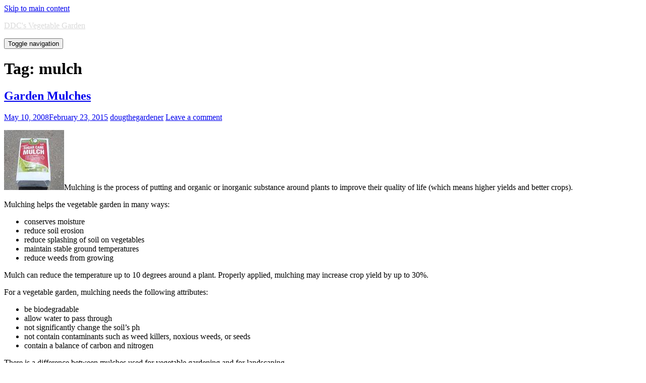

--- FILE ---
content_type: text/html; charset=UTF-8
request_url: https://garden.dougthecook.com/tag/mulch/
body_size: 10556
content:
<!doctype html>
<!--[if !IE]>
<html class="no-js non-ie" lang="en-US"> <![endif]-->
<!--[if IE 7 ]>
<html class="no-js ie7" lang="en-US"> <![endif]-->
<!--[if IE 8 ]>
<html class="no-js ie8" lang="en-US"> <![endif]-->
<!--[if IE 9 ]>
<html class="no-js ie9" lang="en-US"> <![endif]-->
<!--[if gt IE 9]><!-->
<html class="no-js" lang="en-US"> <!--<![endif]-->
<head>
<meta charset="UTF-8">
<meta name="viewport" content="width=device-width, initial-scale=1">
<meta name="theme-color" content="">
<link rel="profile" href="http://gmpg.org/xfn/11">

<title>mulch &#8211; DDC&#039;s Vegetable Garden</title>
<meta name='robots' content='max-image-preview:large' />
	<style>img:is([sizes="auto" i], [sizes^="auto," i]) { contain-intrinsic-size: 3000px 1500px }</style>
	<link rel='dns-prefetch' href='//fonts.googleapis.com' />
<link rel='stylesheet' id='wp-block-library-css' href='https://garden.dougthecook.com/wp-includes/css/dist/block-library/style.min.css' type='text/css' media='all' />
<style id='classic-theme-styles-inline-css' type='text/css'>
/*! This file is auto-generated */
.wp-block-button__link{color:#fff;background-color:#32373c;border-radius:9999px;box-shadow:none;text-decoration:none;padding:calc(.667em + 2px) calc(1.333em + 2px);font-size:1.125em}.wp-block-file__button{background:#32373c;color:#fff;text-decoration:none}
</style>
<style id='global-styles-inline-css' type='text/css'>
:root{--wp--preset--aspect-ratio--square: 1;--wp--preset--aspect-ratio--4-3: 4/3;--wp--preset--aspect-ratio--3-4: 3/4;--wp--preset--aspect-ratio--3-2: 3/2;--wp--preset--aspect-ratio--2-3: 2/3;--wp--preset--aspect-ratio--16-9: 16/9;--wp--preset--aspect-ratio--9-16: 9/16;--wp--preset--color--black: #000000;--wp--preset--color--cyan-bluish-gray: #abb8c3;--wp--preset--color--white: #ffffff;--wp--preset--color--pale-pink: #f78da7;--wp--preset--color--vivid-red: #cf2e2e;--wp--preset--color--luminous-vivid-orange: #ff6900;--wp--preset--color--luminous-vivid-amber: #fcb900;--wp--preset--color--light-green-cyan: #7bdcb5;--wp--preset--color--vivid-green-cyan: #00d084;--wp--preset--color--pale-cyan-blue: #8ed1fc;--wp--preset--color--vivid-cyan-blue: #0693e3;--wp--preset--color--vivid-purple: #9b51e0;--wp--preset--gradient--vivid-cyan-blue-to-vivid-purple: linear-gradient(135deg,rgba(6,147,227,1) 0%,rgb(155,81,224) 100%);--wp--preset--gradient--light-green-cyan-to-vivid-green-cyan: linear-gradient(135deg,rgb(122,220,180) 0%,rgb(0,208,130) 100%);--wp--preset--gradient--luminous-vivid-amber-to-luminous-vivid-orange: linear-gradient(135deg,rgba(252,185,0,1) 0%,rgba(255,105,0,1) 100%);--wp--preset--gradient--luminous-vivid-orange-to-vivid-red: linear-gradient(135deg,rgba(255,105,0,1) 0%,rgb(207,46,46) 100%);--wp--preset--gradient--very-light-gray-to-cyan-bluish-gray: linear-gradient(135deg,rgb(238,238,238) 0%,rgb(169,184,195) 100%);--wp--preset--gradient--cool-to-warm-spectrum: linear-gradient(135deg,rgb(74,234,220) 0%,rgb(151,120,209) 20%,rgb(207,42,186) 40%,rgb(238,44,130) 60%,rgb(251,105,98) 80%,rgb(254,248,76) 100%);--wp--preset--gradient--blush-light-purple: linear-gradient(135deg,rgb(255,206,236) 0%,rgb(152,150,240) 100%);--wp--preset--gradient--blush-bordeaux: linear-gradient(135deg,rgb(254,205,165) 0%,rgb(254,45,45) 50%,rgb(107,0,62) 100%);--wp--preset--gradient--luminous-dusk: linear-gradient(135deg,rgb(255,203,112) 0%,rgb(199,81,192) 50%,rgb(65,88,208) 100%);--wp--preset--gradient--pale-ocean: linear-gradient(135deg,rgb(255,245,203) 0%,rgb(182,227,212) 50%,rgb(51,167,181) 100%);--wp--preset--gradient--electric-grass: linear-gradient(135deg,rgb(202,248,128) 0%,rgb(113,206,126) 100%);--wp--preset--gradient--midnight: linear-gradient(135deg,rgb(2,3,129) 0%,rgb(40,116,252) 100%);--wp--preset--font-size--small: 13px;--wp--preset--font-size--medium: 20px;--wp--preset--font-size--large: 36px;--wp--preset--font-size--x-large: 42px;--wp--preset--spacing--20: 0.44rem;--wp--preset--spacing--30: 0.67rem;--wp--preset--spacing--40: 1rem;--wp--preset--spacing--50: 1.5rem;--wp--preset--spacing--60: 2.25rem;--wp--preset--spacing--70: 3.38rem;--wp--preset--spacing--80: 5.06rem;--wp--preset--shadow--natural: 6px 6px 9px rgba(0, 0, 0, 0.2);--wp--preset--shadow--deep: 12px 12px 50px rgba(0, 0, 0, 0.4);--wp--preset--shadow--sharp: 6px 6px 0px rgba(0, 0, 0, 0.2);--wp--preset--shadow--outlined: 6px 6px 0px -3px rgba(255, 255, 255, 1), 6px 6px rgba(0, 0, 0, 1);--wp--preset--shadow--crisp: 6px 6px 0px rgba(0, 0, 0, 1);}:where(.is-layout-flex){gap: 0.5em;}:where(.is-layout-grid){gap: 0.5em;}body .is-layout-flex{display: flex;}.is-layout-flex{flex-wrap: wrap;align-items: center;}.is-layout-flex > :is(*, div){margin: 0;}body .is-layout-grid{display: grid;}.is-layout-grid > :is(*, div){margin: 0;}:where(.wp-block-columns.is-layout-flex){gap: 2em;}:where(.wp-block-columns.is-layout-grid){gap: 2em;}:where(.wp-block-post-template.is-layout-flex){gap: 1.25em;}:where(.wp-block-post-template.is-layout-grid){gap: 1.25em;}.has-black-color{color: var(--wp--preset--color--black) !important;}.has-cyan-bluish-gray-color{color: var(--wp--preset--color--cyan-bluish-gray) !important;}.has-white-color{color: var(--wp--preset--color--white) !important;}.has-pale-pink-color{color: var(--wp--preset--color--pale-pink) !important;}.has-vivid-red-color{color: var(--wp--preset--color--vivid-red) !important;}.has-luminous-vivid-orange-color{color: var(--wp--preset--color--luminous-vivid-orange) !important;}.has-luminous-vivid-amber-color{color: var(--wp--preset--color--luminous-vivid-amber) !important;}.has-light-green-cyan-color{color: var(--wp--preset--color--light-green-cyan) !important;}.has-vivid-green-cyan-color{color: var(--wp--preset--color--vivid-green-cyan) !important;}.has-pale-cyan-blue-color{color: var(--wp--preset--color--pale-cyan-blue) !important;}.has-vivid-cyan-blue-color{color: var(--wp--preset--color--vivid-cyan-blue) !important;}.has-vivid-purple-color{color: var(--wp--preset--color--vivid-purple) !important;}.has-black-background-color{background-color: var(--wp--preset--color--black) !important;}.has-cyan-bluish-gray-background-color{background-color: var(--wp--preset--color--cyan-bluish-gray) !important;}.has-white-background-color{background-color: var(--wp--preset--color--white) !important;}.has-pale-pink-background-color{background-color: var(--wp--preset--color--pale-pink) !important;}.has-vivid-red-background-color{background-color: var(--wp--preset--color--vivid-red) !important;}.has-luminous-vivid-orange-background-color{background-color: var(--wp--preset--color--luminous-vivid-orange) !important;}.has-luminous-vivid-amber-background-color{background-color: var(--wp--preset--color--luminous-vivid-amber) !important;}.has-light-green-cyan-background-color{background-color: var(--wp--preset--color--light-green-cyan) !important;}.has-vivid-green-cyan-background-color{background-color: var(--wp--preset--color--vivid-green-cyan) !important;}.has-pale-cyan-blue-background-color{background-color: var(--wp--preset--color--pale-cyan-blue) !important;}.has-vivid-cyan-blue-background-color{background-color: var(--wp--preset--color--vivid-cyan-blue) !important;}.has-vivid-purple-background-color{background-color: var(--wp--preset--color--vivid-purple) !important;}.has-black-border-color{border-color: var(--wp--preset--color--black) !important;}.has-cyan-bluish-gray-border-color{border-color: var(--wp--preset--color--cyan-bluish-gray) !important;}.has-white-border-color{border-color: var(--wp--preset--color--white) !important;}.has-pale-pink-border-color{border-color: var(--wp--preset--color--pale-pink) !important;}.has-vivid-red-border-color{border-color: var(--wp--preset--color--vivid-red) !important;}.has-luminous-vivid-orange-border-color{border-color: var(--wp--preset--color--luminous-vivid-orange) !important;}.has-luminous-vivid-amber-border-color{border-color: var(--wp--preset--color--luminous-vivid-amber) !important;}.has-light-green-cyan-border-color{border-color: var(--wp--preset--color--light-green-cyan) !important;}.has-vivid-green-cyan-border-color{border-color: var(--wp--preset--color--vivid-green-cyan) !important;}.has-pale-cyan-blue-border-color{border-color: var(--wp--preset--color--pale-cyan-blue) !important;}.has-vivid-cyan-blue-border-color{border-color: var(--wp--preset--color--vivid-cyan-blue) !important;}.has-vivid-purple-border-color{border-color: var(--wp--preset--color--vivid-purple) !important;}.has-vivid-cyan-blue-to-vivid-purple-gradient-background{background: var(--wp--preset--gradient--vivid-cyan-blue-to-vivid-purple) !important;}.has-light-green-cyan-to-vivid-green-cyan-gradient-background{background: var(--wp--preset--gradient--light-green-cyan-to-vivid-green-cyan) !important;}.has-luminous-vivid-amber-to-luminous-vivid-orange-gradient-background{background: var(--wp--preset--gradient--luminous-vivid-amber-to-luminous-vivid-orange) !important;}.has-luminous-vivid-orange-to-vivid-red-gradient-background{background: var(--wp--preset--gradient--luminous-vivid-orange-to-vivid-red) !important;}.has-very-light-gray-to-cyan-bluish-gray-gradient-background{background: var(--wp--preset--gradient--very-light-gray-to-cyan-bluish-gray) !important;}.has-cool-to-warm-spectrum-gradient-background{background: var(--wp--preset--gradient--cool-to-warm-spectrum) !important;}.has-blush-light-purple-gradient-background{background: var(--wp--preset--gradient--blush-light-purple) !important;}.has-blush-bordeaux-gradient-background{background: var(--wp--preset--gradient--blush-bordeaux) !important;}.has-luminous-dusk-gradient-background{background: var(--wp--preset--gradient--luminous-dusk) !important;}.has-pale-ocean-gradient-background{background: var(--wp--preset--gradient--pale-ocean) !important;}.has-electric-grass-gradient-background{background: var(--wp--preset--gradient--electric-grass) !important;}.has-midnight-gradient-background{background: var(--wp--preset--gradient--midnight) !important;}.has-small-font-size{font-size: var(--wp--preset--font-size--small) !important;}.has-medium-font-size{font-size: var(--wp--preset--font-size--medium) !important;}.has-large-font-size{font-size: var(--wp--preset--font-size--large) !important;}.has-x-large-font-size{font-size: var(--wp--preset--font-size--x-large) !important;}
:where(.wp-block-post-template.is-layout-flex){gap: 1.25em;}:where(.wp-block-post-template.is-layout-grid){gap: 1.25em;}
:where(.wp-block-columns.is-layout-flex){gap: 2em;}:where(.wp-block-columns.is-layout-grid){gap: 2em;}
:root :where(.wp-block-pullquote){font-size: 1.5em;line-height: 1.6;}
</style>
<link rel='stylesheet' id='sparkling-bootstrap-css' href='https://garden.dougthecook.com/wp-content/themes/sparkling/assets/css/bootstrap.min.css' type='text/css' media='all' />
<link rel='stylesheet' id='sparkling-icons-css' href='https://garden.dougthecook.com/wp-content/themes/sparkling/assets/css/fontawesome-all.min.css' type='text/css' media='all' />
<link rel='stylesheet' id='sparkling-fonts-css' href='//fonts.googleapis.com/css?family=Open+Sans%3A400italic%2C400%2C600%2C700%7CRoboto+Slab%3A400%2C300%2C700' type='text/css' media='all' />
<link rel='stylesheet' id='sparkling-style-css' href='https://garden.dougthecook.com/wp-content/themes/sparkling/style.css' type='text/css' media='all' />
<link rel='stylesheet' id='tablepress-default-css' href='https://garden.dougthecook.com/wp-content/plugins/tablepress/css/build/default.css' type='text/css' media='all' />
<script type="text/javascript" src="https://garden.dougthecook.com/wp-includes/js/jquery/jquery.min.js" id="jquery-core-js"></script>
<script type="text/javascript" src="https://garden.dougthecook.com/wp-includes/js/jquery/jquery-migrate.min.js" id="jquery-migrate-js"></script>
<script type="text/javascript" src="https://garden.dougthecook.com/wp-content/themes/sparkling/assets/js/vendor/bootstrap.min.js" id="sparkling-bootstrapjs-js"></script>
<script type="text/javascript" src="https://garden.dougthecook.com/wp-content/themes/sparkling/assets/js/functions.js" id="sparkling-functions-js"></script>
<link rel="https://api.w.org/" href="https://garden.dougthecook.com/wp-json/" /><link rel="alternate" title="JSON" type="application/json" href="https://garden.dougthecook.com/wp-json/wp/v2/tags/59" /><style type="text/css"></style>		<style type="text/css">
				.navbar > .container .navbar-brand {
			color: #dadada;
		}
		</style>
	
</head>

<body class="archive tag tag-mulch tag-59 wp-theme-sparkling">
	<a class="sr-only sr-only-focusable" href="#content">Skip to main content</a>
<div id="page" class="hfeed site">

	<header id="masthead" class="site-header" role="banner">
		<nav class="navbar navbar-default
		" role="navigation">
			<div class="container">
				<div class="row">
					<div class="site-navigation-inner col-sm-12">
						<div class="navbar-header">


														<div id="logo">
															<p class="site-name">																		<a class="navbar-brand" href="https://garden.dougthecook.com/" title="DDC&#039;s Vegetable Garden" rel="home">DDC&#039;s Vegetable Garden</a>
																</p>																													</div><!-- end of #logo -->

							<button type="button" class="btn navbar-toggle" data-toggle="collapse" data-target=".navbar-ex1-collapse">
								<span class="sr-only">Toggle navigation</span>
								<span class="icon-bar"></span>
								<span class="icon-bar"></span>
								<span class="icon-bar"></span>
							</button>
						</div>



						


					</div>
				</div>
			</div>
		</nav><!-- .site-navigation -->
	</header><!-- #masthead -->

	<div id="content" class="site-content">

		<div class="top-section">
								</div>

		<div class="container main-content-area">
						<div class="row side-pull-left">
				<div class="main-content-inner col-sm-12 col-md-8">

	 <div id="primary" class="content-area">
		 <main id="main" class="site-main" role="main">

			
				<header class="page-header">
					<h1 class="page-title">Tag: <span>mulch</span></h1>				</header><!-- .page-header -->

				
<article id="post-40" class="post-40 post type-post status-publish format-standard hentry category-mulch tag-mulch tag-vegetable-garden-mulch">
	<div class="blog-item-wrap">
				<a href="https://garden.dougthecook.com/garden-mulches/" title="Garden Mulches" >
							</a>
		<div class="post-inner-content">
			<header class="entry-header page-header">

				<h2 class="entry-title"><a href="https://garden.dougthecook.com/garden-mulches/" rel="bookmark">Garden Mulches</a></h2>

								<div class="entry-meta">
					<span class="posted-on"><i class="fa fa-calendar-alt"></i> <a href="https://garden.dougthecook.com/garden-mulches/" rel="bookmark"><time class="entry-date published" datetime="2008-05-10T19:01:05-07:00">May 10, 2008</time><time class="updated" datetime="2015-02-23T11:03:50-08:00">February 23, 2015</time></a></span><span class="byline"> <i class="fa fa-user"></i> <span class="author vcard"><a class="url fn n" href="https://garden.dougthecook.com/author/dd/">dougthegardener</a></span></span>				<span class="comments-link"><i class="fa fa-comments"></i><a href="https://garden.dougthecook.com/garden-mulches/#respond">Leave a comment</a></span>
				
				
				</div><!-- .entry-meta -->
							</header><!-- .entry-header -->

						<div class="entry-content">

				<p><a href="http://garden.dougthecook.com/wp-content/uploads/2008/05/mulch-bag.jpg"><img decoding="async" class="alignleft size-full wp-image-564" src="http://garden.dougthecook.com/wp-content/uploads/2008/05/mulch-bag.jpg" alt="mulch-bag" width="119" height="119" /></a>Mulching is the process of putting and organic or inorganic substance around plants to improve their quality of life (which means higher yields and better crops).</p>
<p style="clear: left;">Mulching helps the vegetable garden in many ways:</p>
<ul>
<li>conserves moisture</li>
<li>reduce soil erosion</li>
<li>reduce splashing of soil on vegetables</li>
<li>maintain stable ground temperatures</li>
<li>reduce weeds from growing</li>
</ul>
<p>Mulch can reduce the temperature up to 10 degrees around a plant. Properly applied, mulching may increase crop yield by up to 30%.</p>
<p><!--wsa:gardenpost--></p>
<p>For a vegetable garden, mulching needs the following attributes:</p>
<ul>
<li>be biodegradable</li>
<li>allow water to pass through</li>
<li>not significantly change the soil&#8217;s ph</li>
<li>not contain contaminants such as weed killers, noxious weeds, or seeds</li>
<li>contain a balance of carbon and nitrogen</li>
</ul>
<p>There is a difference between mulches used for vegetable gardening and for landscaping.</p>
<p>It is generally thought that many of the mulches, such as pine needles, negligibly change the soil&#8217;s pH.</p>
<h3>Vegetable Mulch Tips</h3>
<ul>
<li>Keep mulch at least an inch away from the plant stems. This avoids rot and fungus problems.</li>
<li>Do not use grass clippings that have been treated with herbicides or fertilizer/herbicide</li>
<li>Organic mulching helps cool weather crops producing longer</li>
<li>Use only leaves that have been aged at least nine months. This allows the growth-inhibiting phenols to be leached out.</li>
<li>Wait until vegetables are 4 to 6 inches high before organic mulching</li>
</ul>
<h3>Types of Mulches</h3>
<p>Mulches come in two basic categories: organic and inorganic. I prefer organic so it can be mixed in with the garden soil at the end of the growing season.</p>
<h4>Organic mulches</h4>
<p>Organic mulches add nutrients and humus to the soil as they decompose, improving its tilth (the state of aggregation of soil and its condition for supporting plant growth) and moisture-holding capacity. Most organic mulches should be applied after plants are well established (4 to 6 inches tall). Cultivate out all weeds before spreading the mulch evenly over the bare soil between the plants. Apply organic mulches when there is reasonably good soil moisture and before the weather turns hot. Infiltration of rain water will be slowed somewhat by a mulch, so it is best not to place the mulch over soil that is dry. Water thoroughly or wait for a good soaking rainfall before applying any mulch.</p>
<h4>Inorganic mulches</h4>
<p>Inorganic mulches, such as plastic films and paper, are applied prior to planting. Black plastic and similar materials should be spread on land that has been completely prepared for planting and has a high moisture level. Place the mulch over the row to be planted, then bury the edge to prevent it from blowing away. Cut slits for seeding or setting transplants. A few additional slits can be made to allow water to penetrate.</p>
<h3>Organic Mulches</h3>
<h4>Cedar mulch</h4>
<p>Cedar mulch, popular at the local grocery store and garden centers, are not good for the vegetable garden. One problem is cedar takes forever to rot away so it lingers in your garden for years. I tried scooping it up one year but was more of a hassle than worth it. It *did* work well, though.</p>
<h4>Sawdust</h4>
<p>A 2 inch layer of sawdust provides good weed control. If applied around growing plants, add 1/2 pound of actual nitrogen per 10 cubic feet of sawdust to prevent nutrient deficiencies. Fresh sawdust contains a great deal of carbon and very little nitrogen, and its breakdown requires that microorganisms take nitrogen from the soil. A very thin layer of sawdust (1/4 inch) is useful in starting seeds because it helps keep moisture in; again, be sure nutrients are adequate. There is often a problem with crusting of fresh sawdust, with resulting impermeability of rainfall. Sawdust is best used for garden paths and around permanent plantings. Readily available from sawmills, it tends to be inexpensive.</p>
<h4>Hay or straw</h4>
<p>A 6- to 8-inch layer of hay or straw provides good annual weed control. These materials decompose quickly and must be replenished to keep down weeds. They stay in place and will improve the soil as they decay. Straw is preferred over hay, because the latter tends to be riddled with weed seeds and brambles. Fresh legume hay, such as alfalfa, supplies nitrogen as it quickly breaks down. Hay and straw are readily available in rural areas, but city dwellers may not be able to obtain hay. Straw, on the other hand, may be purchased at most garden centers, often at a high price. Both are recommended for vegetable and fruit plantings.</p>
<p>I have tried straw around tomato plants with little success. It is hard to work with and takes a few years to decompose. Today (10 May 2008) the garden had remains of straw used last year, showing little signs of decay.</p>
<h4>Pine needles</h4>
<p>Baled pine needles are also found in garden centers for use as a mulch. They make an excellent mulch around shrubs, trees, and in other areas where a long-lasting mulch is desired. Readily available.</p>
<h4>Grass clippings</h4>
<p>A 2-inch layer of grass clippings provides good weed control. Build up the layer gradually, using dry grass. A thick layer of green grass will give off excessive heat and foul odors rather than decompose as other organic material. Let them dry out before using. However, in limited quantity, clippings will decompose rapidly and provide an extra dose of nitrogen to growing plants, as well as making fine humus. Avoid crabgrass and grass full of seed heads. Also, do not use clippings from lawns which have been treated that season with herbicide or a fertilizer/herbicide combination. Grass clippings may be used directly as mulch around vegetables or fruit plants, or they may be composted. They are an excellent source of nitrogen to heat up a compost pile, especially for those gardeners without access to manures.</p>
<h4>Leaves</h4>
<p>A layer of leaves, 2 to 3 inches thick after compaction, provides good annual weed control. Leaves will decompose fairly quickly, are usually easy to obtain, attractive as a mulch, and will improve the soil once decomposed. To reduce blowing of dry leaves, allow to decompose partially. Highly recommended as a mulch. It is best to shred the leaves before using so air and water move freely into the soil.</p>
<h4>Peat moss</h4>
<p>A 2 to 3 inch layer of peat moss will give fair to good weed control. However, peat tends to form a crust if used in layers thick enough to hold down weeds. It is very difficult to wet, and it tends to be blown away if applied dry. Peat is also a relatively expensive mulching material, probably more suitable for incorporation into the soil.</p>
<h4>Compost</h4>
<p>A 2 to 3 inch layer of compost is a fair weed control. Most compost, however, provides a good site for weed seeds to grow. It is probably better used by incorporating it into the soil since it is an excellent soil amendment. A layer of compost may be used on overwintering beds of perennials, such as asparagus or berries, to provide nutrients and help protect crowns.</p>
<h4>Hulls and ground corncobs</h4>
<p>A 2 to 4 inch layer of these materials will provide fair weed control, but both have a tendency to be easily blown by the wind. Peanut hulls will stay in place somewhat better. A heavier mulch, such as partially rotted hay or straw, may be used on top to hold down the lighter materials. Recommended if available in your area.</p>
<h4>Bark and wood chips</h4>
<p>A 2 to 3 inch layer of bark provides good weed control. Wood chips are slower to decay than shredded bark, and can be used as a pathway material in raised beds. Not good for vegetables as they take too long to decay, though you can clean them up at the end of the growing season.</p>
<h3>Inorganic Mulches</h3>
<h4>Black plastic</h4>
<p>One layer of black plastic provides excellent weed control. It is relatively slow to decompose, but will be somewhat broken down by sunlight and must be replaced every two years at least. Black plastic mulch will increase the soil temperature by about 8°F in the spring. It may cause soil temperatures to rise too much in mid-summer, damaging the roots of plants unless a good foliage cover or organic mulch prevents direct absorption of sunlight. Check periodically to see that soil remains moist beneath the plastic; cut holes in it if water doesn&#8217;t seem to be getting through. Black plastic is easy to obtain, but is fairly expensive. A new type of black plastic has recently come onto the market which has a white, reflective side to prevent the overheating problems experienced with solid black plastic. Another plastic is porous to allow penetration of water and exchange of gases between the soil and air.</p>
<h4>Clear plastic</h4>
<p>One layer of clear plastic will provide little weed control; in fact, it makes an excellent environment for growing weeds. This material is most often used to warm the soil temperature early in the spring to prepare an area for planting. It will raise the soil temperature by 10°F or more. Clear plastic is readily available and somewhat less expensive than black plastic.</p>
<h4>Black and white newspaper</h4>
<p>Using 2 to 4 layers of newspaper provides good weed control. It decomposes within a season and is readily available and cheap. Cover with an organic mulch, such as sawdust or hay, to hold paper in place. Excellent for use in pathways and around newly set strawberry plants. Lead, cadmium, and chromium in printers&#8217; ink has been a concern of some gardeners desiring to use newspaper; however, printers no longer use lead compounds in ink for black and white newsprint, though colored inks may contain lead.</p>
<h4>Red plastic</h4>
<p>Developed and patented by scientists with the Agricultural Research Service (ARS) and Clemson University, red plastic mulch boosted tomato yields in research plots up to 20 percent, while conserving water and controlling weeds. Red plastic mulch reflects onto plants higher amounts of certain growth-enhancing light waves from sunlight. In 3 years of ARS field tests, red mulch boosted tomato size and weight by increasing the plant&#8217;s growth above the ground&#8211;especially in the fruit. The scientists say the mulch can improve strawberry flavor by changing the fruit&#8217;s chemistry. A colleague working with Kasperbauer is currently analyzing strawberries for sugars and organic acids. The ARS scientists say their research has focused on two color components of reflected light to enhance plant growth&#8211;the percentage of blue and the ratio of far-red to red. Red mulch has a low blue component and a high far-red to red ratio. Numerous garden supply catalogs carry this product.</p>
<h3>Crop Cover</h3>
<p>Cover crops, such as clover or rye, are not usually considered to be &#8220;mulch,&#8221; but fit the description in that they protect the ground and serve as soil enrichment when deteriorated. A cover crop is a temporary planting of a fast-growing crop, usually sown in the fall and tilled under in the spring, which protects the soil from wind and water erosion and adds organic matter. Crops grown for soil improvement are called green manure crops and are left in place for six months to a year. Legumes are especially efficient because they &#8220;fix&#8221; nitrogen from the air into the soil.</p>
<p>After the summer garden crops have been harvested, and stalks and vines removed, lightly till the garden to prepare a seed bed, incorporating lime and fertilizer, if necessary. Broadcast the cover crop seed, rake lightly to cover it, and then irrigate. Where you have fall crops growing, you can sow cover crop seed between rows a month or less before expected harvest, but not later than November 1.</p>
<p>If you plant a hardy species that survives the winter, it will resume growth as the weather begins to warm, but be careful not to let the crop go to seed. Cover crops and green manures are usually tilled under in the spring before planting vegetables. If the crop is tall or thick, cut it with a lawn mower prior to tilling &#8211; especially legumes as they may clog machinery. For large gardens, a rototiller is the most practical way to incorporate any type of crop. The crop should be turned under two to three weeks before planting new seed.</p>
<p>We have used annual rye grass successfully though it is getting harder to find.</p>
<h3>Perennial Vegetables</h3>
<p>Asparagus and strawberries fall into this category. Use 6 inches of straw to cover strawberries for the winter. Use newspaper on the sides to inhibit weeds.</p>
<h3>Annual Vegetables</h3>
<p>The year I used cedar mulch I had a record crop of beans and tomatoes (2004). I still find cedar scattered throughout the garden, though. This year (2008) I&#8217;m trying shredded leaves, which I gathered up last year, and grass clippings. Also will try newspaper covered with dirt. All this will be tilled into the soil at the end of growing season.</p>

							</div><!-- .entry-content -->
					</div>
	</div>
</article><!-- #post-## -->

		 </main><!-- #main -->
	 </div><!-- #primary -->

	</div><!-- close .main-content-inner -->
<div id="secondary" class="widget-area col-sm-12 col-md-4" role="complementary">
	<div class="well">
				<aside id="custom_html-2" class="widget_text widget widget_custom_html"><div class="textwidget custom-html-widget"><img src="https://garden.dougthecook.com/wp-content/uploads/2014/07/watering-can6.png" alt="Watering can pouring water over flowers" width="96" height="96"/>
</div></aside><aside id="pages-2" class="widget widget_pages"><h3 class="widget-title">Pages</h3>
			<ul>
				<li class="page_item page-item-608"><a href="https://garden.dougthecook.com/abbreviations/">Abbreviations</a></li>
<li class="page_item page-item-5"><a href="https://garden.dougthecook.com/the-garden/">The Midwest Garden</a></li>
			</ul>

			</aside><aside id="meta-2" class="widget widget_meta"><h3 class="widget-title">Meta</h3>
		<ul>
			<li><a href="https://garden.dougthecook.com/wp-login.php?action=register">Register</a></li>			<li><a href="https://garden.dougthecook.com/wp-login.php">Log in</a></li>
			<li><a href="https://garden.dougthecook.com/feed/">Entries feed</a></li>
			<li><a href="https://garden.dougthecook.com/comments/feed/">Comments feed</a></li>

			<li><a href="https://wordpress.org/">WordPress.org</a></li>
		</ul>

		</aside><aside id="categories-2" class="widget widget_categories"><h3 class="widget-title">Categories</h3>
			<ul>
					<li class="cat-item cat-item-22"><a href="https://garden.dougthecook.com/category/announcement/">announcement</a>
</li>
	<li class="cat-item cat-item-83"><a href="https://garden.dougthecook.com/category/vegetables/asparagus/">Asparagus</a>
</li>
	<li class="cat-item cat-item-82"><a href="https://garden.dougthecook.com/category/vegetables/cucumber/">Cucumber</a>
</li>
	<li class="cat-item cat-item-12"><a href="https://garden.dougthecook.com/category/fertilizer/">fertilizer</a>
</li>
	<li class="cat-item cat-item-50"><a href="https://garden.dougthecook.com/category/garden-happenings/">garden happenings</a>
</li>
	<li class="cat-item cat-item-2"><a href="https://garden.dougthecook.com/category/gardening/">gardening</a>
</li>
	<li class="cat-item cat-item-11"><a href="https://garden.dougthecook.com/category/growing/">growing</a>
</li>
	<li class="cat-item cat-item-4"><a href="https://garden.dougthecook.com/category/harvesting/">harvesting</a>
</li>
	<li class="cat-item cat-item-58"><a href="https://garden.dougthecook.com/category/layout/">layout</a>
</li>
	<li class="cat-item cat-item-5"><a href="https://garden.dougthecook.com/category/maintenance/">maintenance</a>
</li>
	<li class="cat-item cat-item-28"><a href="https://garden.dougthecook.com/category/mulch/">mulch</a>
</li>
	<li class="cat-item cat-item-3"><a href="https://garden.dougthecook.com/category/planting/">planting</a>
</li>
	<li class="cat-item cat-item-21"><a href="https://garden.dougthecook.com/category/preparation/">preparation</a>
</li>
			</ul>

			</aside>
		<aside id="recent-posts-2" class="widget widget_recent_entries">
		<h3 class="widget-title">Recent Posts</h3>
		<ul>
											<li>
					<a href="https://garden.dougthecook.com/2025-garden/">2025 Garden</a>
											<span class="post-date">May 7, 2025</span>
									</li>
											<li>
					<a href="https://garden.dougthecook.com/2023-garden-layout/">2023 Garden</a>
											<span class="post-date">May 18, 2023</span>
									</li>
											<li>
					<a href="https://garden.dougthecook.com/2022-garden-layout/">2022 Garden Layout</a>
											<span class="post-date">July 31, 2022</span>
									</li>
											<li>
					<a href="https://garden.dougthecook.com/raised-gardens/">Raised Gardens</a>
											<span class="post-date">December 17, 2020</span>
									</li>
											<li>
					<a href="https://garden.dougthecook.com/2020-ddc-garden/">2020 DDC Garden</a>
											<span class="post-date">April 22, 2020</span>
									</li>
					</ul>

		</aside><aside id="search-2" class="widget widget_search">
<form role="search" method="get" class="form-search" action="https://garden.dougthecook.com/">
  <div class="input-group">
	  <label class="screen-reader-text" for="s">Search for:</label>
	<input type="text" class="form-control search-query" placeholder="Search&hellip;" value="" name="s" title="Search for:" />
	<span class="input-group-btn">
	  <button type="submit" class="btn btn-default" name="submit" id="searchsubmit" value="Search"><span class="glyphicon glyphicon-search"></span></button>
	</span>
  </div>
</form>
</aside>	</div>
</div><!-- #secondary -->
		</div><!-- close .row -->
	</div><!-- close .container -->
</div><!-- close .site-content -->

	<div id="footer-area">
		<div class="container footer-inner">
			<div class="row">
				
				</div>
		</div>

		<footer id="colophon" class="site-footer" role="contentinfo">
			<div class="site-info container">
				<div class="row">
										<nav role="navigation" class="col-md-6">
											</nav>
					<div class="copyright col-md-6">
						sparkling						Theme by <a href="http://colorlib.com/" target="_blank" rel="nofollow noopener">Colorlib</a> Powered by <a href="http://wordpress.org/" target="_blank">WordPress</a>					</div>
				</div>
			</div><!-- .site-info -->
			<div class="scroll-to-top"><i class="fa fa-angle-up"></i></div><!-- .scroll-to-top -->
		</footer><!-- #colophon -->
	</div>
</div><!-- #page -->

		<script type="text/javascript">
		  jQuery(document).ready(function ($) {
			if ($(window).width() >= 767) {
			  $('.navbar-nav > li.menu-item > a').click(function () {
				if ($(this).attr('target') !== '_blank') {
				  window.location = $(this).attr('href')
				}
			  })
			}
		  })
		</script>
	<script type="speculationrules">
{"prefetch":[{"source":"document","where":{"and":[{"href_matches":"\/*"},{"not":{"href_matches":["\/wp-*.php","\/wp-admin\/*","\/wp-content\/uploads\/*","\/wp-content\/*","\/wp-content\/plugins\/*","\/wp-content\/themes\/sparkling\/*","\/*\\?(.+)"]}},{"not":{"selector_matches":"a[rel~=\"nofollow\"]"}},{"not":{"selector_matches":".no-prefetch, .no-prefetch a"}}]},"eagerness":"conservative"}]}
</script>
<script type="text/javascript" src="https://garden.dougthecook.com/wp-content/themes/sparkling/assets/js/skip-link-focus-fix.min.js" id="sparkling-skip-link-focus-fix-js"></script>

</body>
</html>
